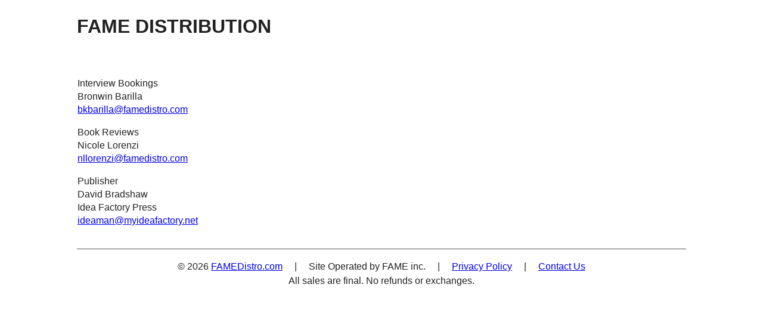

--- FILE ---
content_type: text/html; charset=UTF-8
request_url: https://www.famedistro.com/contact.php
body_size: 953
content:
<!DOCTYPE html>
    <head>
        <meta charset="utf-8">
        <title>Fame Distribution</title>

        <link rel="stylesheet" href="css/normalize.min.css">
        <link rel="stylesheet" href="css/main.css">

        <script src="scripts/prototype.js"></script>
        <script src="scripts/scriptaculous.js"></script>


    </head>

<body>

<center><table border=0 width=80%>
<tr><td colspan=3><h1>FAME DISTRIBUTION</h1></td></tr>

<tr><td colspan=3>
    <table>
      <tr>
        <td width=50% valign=top>
    <br><p>
          Interview Bookings<br>
          Bronwin Barilla<br>
          <a href='mailto:bkbarilla@famedistro.com'>bkbarilla@famedistro.com</a>
          <br><p>
          Book Reviews<br>
          Nicole Lorenzi<br>
          <a href='mailto:nllorenzi@famedistro.com '>nllorenzi@famedistro.com</a>
          <br><p>
          Publisher<br>
          David Bradshaw<br>
          Idea Factory Press<br>
          <a href='mailto:ideaman@myideafactory.net'>ideaman@myideafactory.net</a>
        </td>
      </tr>
    </table>
</td></tr>

<tr><td colspan=3><p><hr noshade><p></td></tr>
<tr><td colspan=3 align=center>© 2026 <a href='http://www.famedistro.com'>FAMEDistro.com</a>&nbsp;&nbsp;&nbsp;&nbsp;&nbsp;|&nbsp;&nbsp;&nbsp;&nbsp;&nbsp;Site Operated by FAME inc.&nbsp;&nbsp;&nbsp;&nbsp;&nbsp;|&nbsp;&nbsp;&nbsp;&nbsp;&nbsp;<a href='privacy.php'>Privacy Policy</a>&nbsp;&nbsp;&nbsp;&nbsp;&nbsp;|&nbsp;&nbsp;&nbsp;&nbsp;&nbsp;<a href='contact.php'>Contact Us</a></td></tr>
<tr><td colspan=3 align=center>All sales are final. No refunds or exchanges.</td></tr>
</table></center>


<!-- Piwik -->
<script type="text/javascript">
  var _paq = _paq || [];
  _paq.push(["trackPageView"]);
  _paq.push(["enableLinkTracking"]);

  (function() {
    var u=(("https:" == document.location.protocol) ? "https" : "http") + "://piwik.satchost.com/";
    _paq.push(["setTrackerUrl", u+"piwik.php"]);
    _paq.push(["setSiteId", "5"]);
    var d=document, g=d.createElement("script"), s=d.getElementsByTagName("script")[0]; g.type="text/javascript";
    g.defer=true; g.async=true; g.src=u+"piwik.js"; s.parentNode.insertBefore(g,s);
  })();
</script>
<!-- End Piwik Code -->

</body>

</html>